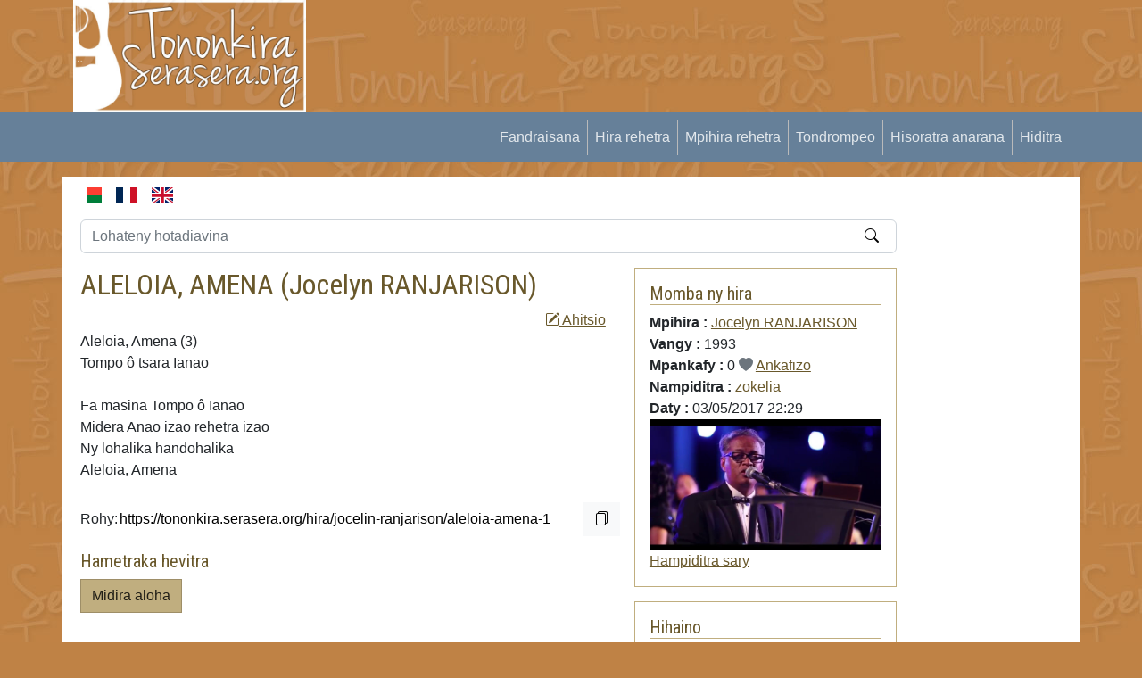

--- FILE ---
content_type: text/html; charset=UTF-8
request_url: https://tononkira.serasera.org/hira/jocelin-ranjarison/aleloia-amena-1
body_size: 4962
content:
<!doctype html>
<html lang="fr">

<head>
    <meta charset="utf-8">
    <meta name="viewport" content="width=device-width, initial-scale=1">
    <link rel="apple-touch-icon" sizes="180x180" href="/img/apple-touch-icon.png">
    <link rel="icon" type="image/png" sizes="32x32" href="/img/favicon-32x32.png">
    <link rel="icon" type="image/png" sizes="16x16" href="/img/favicon-16x16.png">
    <link rel="manifest" href="/img/site.webmanifest">
    <link rel="mask-icon" href="/img/safari-pinned-tab.svg" color="#5bbad5">
    <link rel="shortcut icon" href="/img/favicon.ico">
    <link rel="canonical" href="https://tononkira.serasera.org/mg/hira/jocelin-ranjarison/aleloia-amena-1" />
    <meta name="msapplication-TileColor" content="#da532c">
    <meta name="msapplication-config" content="/img/browserconfig.xml">
    <meta name="description"
        content="Tononkira ALELOIA, AMENA hirain&#039;i Jocelyn RANJARISON
Aleloia, Amena (3)
Tompo ô tsara Ianao

Fa masina Tompo ô Ianao
Midera Anao izao rehetra izao
Ny lohalika handohalika
Aleloia, Amena 
...">
    <meta name="theme-color" content="#ffffff">
    <meta property="og:type" content="website">
    <meta property="og:title" content="ALELOIA, AMENA - Jocelyn RANJARISON - Tononkira Malagasy">
    <meta property="og:image"
        content="https://tononkira.serasera.org/media/tononkira/o/PJR_2014.jpg">
    <meta property="og:description"
        content="Tononkira ALELOIA, AMENA hirain&amp;#039;i Jocelyn RANJARISON
Aleloia, Amena (3)
Tompo ô tsara Ianao

Fa masina Tompo ô Ianao
Midera Anao izao rehetra izao
Ny lohalika handohalika
Aleloia, Amena 
...">
    <meta property="og:url" content="https://tononkira.serasera.org/hira/jocelin-ranjarison/aleloia-amena-1">
    <meta name="monetag" content="ec6e421d1bff4d43a62bd514f1d9d4df">
    <title>
        ALELOIA, AMENA - Jocelyn RANJARISON -
        Tononkira malagasy    </title>
    <link rel="stylesheet" href="https://cdn.jsdelivr.net/npm/bootstrap-icons@1.9.1/font/bootstrap-icons.css">

    <link href="https://cdn.jsdelivr.net/npm/bootstrap@5.2.1/dist/css/bootstrap.min.css" rel="stylesheet"
        integrity="sha384-iYQeCzEYFbKjA/T2uDLTpkwGzCiq6soy8tYaI1GyVh/UjpbCx/TYkiZhlZB6+fzT" crossorigin="anonymous">
    <link href="/css/styles.css?202201280949" rel="stylesheet">

        <style>
    div#permalink {
        position: relative;
        display: inline-block;
    }

    div#permalink .tooltiptext {
        visibility: hidden;
        width: 170px;
        background-color: #555;
        color: #fff;
        text-align: center;
        border-radius: 6px;
        padding: 8px 6px;
        position: absolute;
        z-index: 1;
        bottom: 150%;
        left: 50%;
        margin-left: -86px;
        opacity: 0;
        transition: opacity 0.3s;
        white-space: nowrap;
    }

    div#permalink .tooltiptext::after {
        content: "";
        position: absolute;
        top: 100%;
        left: 50%;
        margin-left: -5px;
        border-width: 5px;
        border-style: solid;
        border-color: #555 transparent transparent transparent;
    }

    div#permalink:hover .tooltiptext {
        visibility: visible;
        opacity: 1;
    }
</style>
    <link rel="stylesheet" href="https://cdn.jsdelivr.net/npm/bootstrap-print-css/css/bootstrap-print.min.css"
        media="print">
    <link rel="stylesheet" href="/css/print.css?1671925410" media="print">
</head>

<body>



    <div class="container" id="header">

        <div class="row">
            <div class="col-md-3">
                <a href="https://tononkira.serasera.org/"><img id="logo" src="/img/logo.jpg" class="img-fluid"></a>
            </div>
            <div class="col-md-9" id="topub">
                <div>

                    <script async
                        src="https://pagead2.googlesyndication.com/pagead/js/adsbygoogle.js?client=ca-pub-2975745699979667"
                        crossorigin="anonymous"></script>

                                            <ins class="adsbygoogle"
                            style="display:inline-block;width:728px;height:90px"
                            data-ad-client="ca-pub-2975745699979667"
                            data-ad-slot="4046698089"></ins>
                        <script>
                            (adsbygoogle = window.adsbygoogle || []).push({});
                        </script>

                    

                </div>
            </div>
        </div>
    </div>


    <nav class="navbar navbar-expand-sm" id="mainmenu">
        <div class="container">
            <button class="navbar-toggler ms-auto" type="button" data-bs-toggle="collapse"
                data-bs-target="#navbarContent" aria-controls="navbarContent" aria-expanded="false"
                aria-label="Toggle navigation">
                <span class="navbar-toggler-icon"></span>
            </button>

            <div class="collapse navbar-collapse" id="navbarContent">
                <ul class="navbar-nav ms-auto mb-2 mb-sm-0">
                    <li class="nav-item">
                        <a class="nav-link" aria-current="page" href="/">
                            Fandraisana                        </a>
                    </li>
                    <li class="nav-item">
                        <a class="nav-link" aria-current="page" href="/hira">
                            Hira rehetra                        </a>
                    </li>
                    <li class="nav-item">
                        <a class="nav-link" aria-current="page" href="/mpihira">
                            Mpihira rehetra                        </a>
                    </li>
                    <li class="nav-item">
                        <a class="nav-link" href="/tononkira/tabs/">
                            Tondrompeo                        </a>
                    </li>
                                            <li class="nav-item">
                            <a class="nav-link" aria-current="page" href="https://login.serasera.org/member/signup">
                                Hisoratra anarana                            </a>
                        </li>
                        <li class="nav-item border-0">
                            <a class="nav-link" aria-current="page" href="/login">
                                Hiditra                            </a>
                        </li>
                                    </ul>

            </div>

        </div>
    </nav>
    <div class="container mt-3 bg-white" id="page">
        <div class=" p-2">
            <div class="row  g-2">
                <div class="col-md-10" id="main">
                    
                    
                    
                                        <div class="d-flex flex-row">

                        <a href="/mg/hira/jocelin-ranjarison/aleloia-amena-1" class="nav-link me-3">
                            <svg xmlns="http://www.w3.org/2000/svg" id="flag-icons-mg" width="24" viewBox="0 0 640 480">
                                <g fill-rule="evenodd" stroke-width="1pt">
                                    <path fill="#fc3d32" d="M213.3 0H640v240H213.3z"></path>
                                    <path fill="#007e3a" d="M213.3 240H640v240H213.3z"></path>
                                    <path fill="#fff" d="M0 0h213.3v480H0z"></path>
                                </g>
                            </svg>
                        </a>

                        <a href="/fr/hira/jocelin-ranjarison/aleloia-amena-1" class="nav-link me-3">
                            <svg xmlns="http://www.w3.org/2000/svg" id="flag-icons-fr" width="24" viewBox="0 0 640 480">
                                <g fill-rule="evenodd" stroke-width="1pt">
                                    <path fill="#fff" d="M0 0h640v480H0z" />
                                    <path fill="#002654" d="M0 0h213.3v480H0z" />
                                    <path fill="#ce1126" d="M426.7 0H640v480H426.7z" />
                                </g>
                            </svg>
                        </a>

                        <a href="/en/hira/jocelin-ranjarison/aleloia-amena-1" class="nav-link">
                            <svg xmlns="http://www.w3.org/2000/svg" id="flag-icons-gb" width="24" viewBox="0 0 640 480">
                                <path fill="#012169" d="M0 0h640v480H0z"></path>
                                <path fill="#FFF"
                                    d="m75 0 244 181L562 0h78v62L400 241l240 178v61h-80L320 301 81 480H0v-60l239-178L0 64V0h75z">
                                </path>
                                <path fill="#C8102E"
                                    d="m424 281 216 159v40L369 281h55zm-184 20 6 35L54 480H0l240-179zM640 0v3L391 191l2-44L590 0h50zM0 0l239 176h-60L0 42V0z">
                                </path>
                                <path fill="#FFF" d="M241 0v480h160V0H241zM0 160v160h640V160H0z"></path>
                                <path fill="#C8102E" d="M0 193v96h640v-96H0zM273 0v480h96V0h-96z"></path>
                            </svg>
                        </a>
                    </div>

                    <form class="home-search" method="get" action="https://tononkira.serasera.org/tononkira">
    <div class="mt-3 position-relative">
        <input type="text" class="form-control" placeholder="Lohateny hotadiavina" name="lohateny">
        <div class="float-end position-absolute top-50 end-0 translate-middle"><button type="submit"
                class="border-0 bg-transparent"><i class="bi-search"></i></button></div>
    </div>
</form>
<div class="row g-3 py-3">
    <div class="col-md-8">
        <h2 class="border-bottom">
            ALELOIA, AMENA (<a href="https://tononkira.serasera.org/mpihira/jocelin-ranjarison" class="text-decoration-none">Jocelyn RANJARISON</a>)        </h2>

                <div class="text-end">
            <a href="https://tononkira.serasera.org/hira/jocelin-ranjarison/aleloia-amena-1/ahitsio" class="me-3"><i class="bi-pencil-square"></i> Ahitsio</a>                                            </div>
        <div class="print my-3 fst-italic">
            (Nalaina tao amin'ny tononkira.serasera.org)
        </div>

        Aleloia, Amena (3)<br />
Tompo ô tsara Ianao<br />
<br />
Fa masina Tompo ô Ianao<br />
Midera Anao izao rehetra izao<br />
Ny lohalika handohalika<br />
Aleloia, Amena        <br />--------<br />
        <div class="mw-100 d-flex align-items-center">
            <div>
                Rohy:
            </div>
            <div class="flex-grow-1">
                <input type="text" class="border-0 w-100" value="https://tononkira.serasera.org/hira/jocelin-ranjarison/aleloia-amena-1" id="copylink">
            </div>
            <div id="permalink">
                <button onclick="copylink()" onmouseout="outFunc()" class="btn btn-light">
                    <span class="tooltiptext" id="copylinktt">Adikao</span>
                    <i class="bi-files"></i></button>
            </div>
        </div>

        <div class="no-print">
            
            <h5 class="mt-3">
                Hametraka hevitra            </h5>
                            <a href="https://tononkira.serasera.org/login?redirect=%2Fhira%2Fjocelin-ranjarison%2Faleloia-amena-1" class="btn btn-primary">Midira aloha</a>                    </div>
    </div>
    <div class="col-md-4">
        <div class="border p-3 mb-3">
            <h5 class="border-bottom">
                Momba ny hira            </h5>
            
            <b>
                Mpihira :             </b>
            <a href="https://tononkira.serasera.org/mpihira/jocelin-ranjarison">Jocelyn RANJARISON</a><br />
            <b>
                Vangy :             </b>
            1993<br />
            <b>
                Mpankafy :             </b>
            0 <i
                class="bi-heart-fill text-secondary"></i>
            <a href="https://tononkira.serasera.org/hira/jocelin-ranjarison/aleloia-amena-1/ankafizo">Ankafizo</a>            <br />
            <b>
                Nampiditra :             </b>
                            <a href="https://tononkira.serasera.org/hira?username=zokelia">zokelia</a>                        <br />

            <b>
                Daty :             </b>
            03/05/2017 22:29 <br />
                            <img src="https://tononkira.serasera.org/media/tononkira/o/PJR_2014.jpg" class="img-fluid">
                        <div class="action">
                <a href="https://tononkira.serasera.org/mpihira/jocelin-ranjarison/sary/ampidiro">Hampiditra sary</a>            </div>



        </div>

        <div class="border p-3 mb-3" id="box-hira-audio">
            <h5 class="border-bottom">
                Hihaino            </h5>
                            <p>
                    Mbola tsy nisy nampiditra hira                </p>
                <a href="https://radiovazogasy.com/radio/upload" target="_blank" class="btn btn-outline-primary w-100">
                    Hampiditra                </a>
                                    </div>


        <div class="border p-3 mb-3" id="box-hira-tab">
            <h5 class="border-bottom">
                Tondrom-peo            </h5>
                            <p>
                    Mbola tsisy nampiditra tondrom-peo                </p>

                        <a href="https://tononkira.serasera.org/hira/jocelin-ranjarison/aleloia-amena-1/tabs/ampidiro" class="btn btn-outline-primary mt-3 w-100">Hampiditra</a>        </div>

        
            <div class="border p-3 mb-3" id="box-hira-tab">
                <h5 class="border-bottom">
                    Hirany hafa                </h5>
                                                            <div>
                            <a href="https://tononkira.serasera.org/hira/jocelin-ranjarison/ambany-elatrao-2">AMBANY ELATRAO<i class="bi-heart-fill text-danger ms-1"></i> 2</a>                        </div>
                                            <div>
                            <a href="https://tononkira.serasera.org/hira/jocelin-ranjarison/hay-teo-foana-i-kristy">Hay teo foana i Kristy<i class="bi-heart-fill text-danger ms-1"></i> 1</a>                        </div>
                                            <div>
                            <a href="https://tononkira.serasera.org/hira/jocelin-ranjarison/dada-1">Dada<i class="bi-heart-fill text-danger ms-1"></i> 1</a>                        </div>
                                            <div>
                            <a href="https://tononkira.serasera.org/hira/jocelin-ranjarison/el-shaddai">El-Shaddai<i class="bi-heart-fill text-danger ms-1"></i> 1</a>                        </div>
                                            <div>
                            <a href="https://tononkira.serasera.org/hira/jocelin-ranjarison/honeno-jesosy-ny-foko-1">HONENO JESOSY Ô NY FOKO<i class="bi-heart-fill text-danger ms-1"></i> 1</a>                        </div>
                                            <div>
                            <a href="https://tononkira.serasera.org/hira/jocelin-ranjarison/neny-3">Neny<i class="bi-heart-fill text-secondary ms-1"></i> 0</a>                        </div>
                                            <div>
                            <a href="https://tononkira.serasera.org/hira/jocelin-ranjarison/hitahy-anao">Hitahy anao<i class="bi-heart-fill text-secondary ms-1"></i> 0</a>                        </div>
                                            <div>
                            <a href="https://tononkira.serasera.org/hira/jocelin-ranjarison/izaho-sy-ianao-2">IZaho sy Ianao<i class="bi-heart-fill text-secondary ms-1"></i> 0</a>                        </div>
                                            <div>
                            <a href="https://tononkira.serasera.org/hira/jocelin-ranjarison/tsy-atakaloko">TSY ATAKALOKO<i class="bi-heart-fill text-secondary ms-1"></i> 0</a>                        </div>
                                            <div>
                            <a href="https://tononkira.serasera.org/hira/jocelin-ranjarison/ambany-elatrao">Ambany elatrao<i class="bi-heart-fill text-secondary ms-1"></i> 0</a>                        </div>
                                                    <a href="https://tononkira.serasera.org/mpihira/jocelin-ranjarison/hira" class="text-end">tohiny...</a>            </div>
        
    </div>



</div>

                                    </div>
                <div class="col-md-2" id="sidebar">

                    <script async
                        src="https://pagead2.googlesyndication.com/pagead/js/adsbygoogle.js?client=ca-pub-2975745699979667"
                        crossorigin="anonymous"></script>
                    <!-- Tononkira -->
                    <ins class="adsbygoogle"
                        style="display:block"
                        data-ad-client="ca-pub-2975745699979667"
                        data-ad-slot="8460741469"
                        data-ad-format="auto"
                        data-full-width-responsive="true"></ins>
                    <script>
                        (adsbygoogle = window.adsbygoogle || []).push({});
                    </script>

                </div>
            </div>
            <div class="row">
                <div class="col">

                </div>
            </div>
        </div>
        
        <div class="pt-3 mt-4 text-muted border-top text-center small">
            © serasera.org 1999 -
            2026 - page load 0.0696
        </div>
    </div>






    <script src="https://cdn.jsdelivr.net/npm/jquery@3.6.0/dist/jquery.min.js"
        integrity="sha256-/xUj+3OJU5yExlq6GSYGSHk7tPXikynS7ogEvDej/m4=" crossorigin="anonymous"></script>
    <script src="https://cdn.jsdelivr.net/npm/bootstrap@5.2.1/dist/js/bootstrap.bundle.min.js"
        integrity="sha384-u1OknCvxWvY5kfmNBILK2hRnQC3Pr17a+RTT6rIHI7NnikvbZlHgTPOOmMi466C8" crossorigin="anonymous">
    </script>
        <script>
    function copylink() {
        var copyText = document.getElementById("copylink");


        copyText.select();
        copyText.setSelectionRange(0, 99999);
        navigator.clipboard.writeText(copyText.value);
        var tooltip = document.getElementById("copylinktt");
        tooltip.innerHTML = "Voadika";
    }

    function outFunc() {
        var tooltip = document.getElementById("copylinktt");
        tooltip.innerHTML = "Adikao";
    }
</script>

    <script src="/js/main.js"></script>
    <!-- Google tag (gtag.js) -->
    <script async src="https://www.googletagmanager.com/gtag/js?id=G-C9WBT2YFTL"></script>
    <script>
        window.dataLayer = window.dataLayer || [];

        function gtag() {
            dataLayer.push(arguments);
        }
        gtag('js', new Date());

        gtag('config', 'G-C9WBT2YFTL');
    </script>

</body>

</html>

--- FILE ---
content_type: text/html; charset=utf-8
request_url: https://www.google.com/recaptcha/api2/aframe
body_size: 267
content:
<!DOCTYPE HTML><html><head><meta http-equiv="content-type" content="text/html; charset=UTF-8"></head><body><script nonce="0DAAzO1EH0ba-UeSf0zXNg">/** Anti-fraud and anti-abuse applications only. See google.com/recaptcha */ try{var clients={'sodar':'https://pagead2.googlesyndication.com/pagead/sodar?'};window.addEventListener("message",function(a){try{if(a.source===window.parent){var b=JSON.parse(a.data);var c=clients[b['id']];if(c){var d=document.createElement('img');d.src=c+b['params']+'&rc='+(localStorage.getItem("rc::a")?sessionStorage.getItem("rc::b"):"");window.document.body.appendChild(d);sessionStorage.setItem("rc::e",parseInt(sessionStorage.getItem("rc::e")||0)+1);localStorage.setItem("rc::h",'1768367749362');}}}catch(b){}});window.parent.postMessage("_grecaptcha_ready", "*");}catch(b){}</script></body></html>